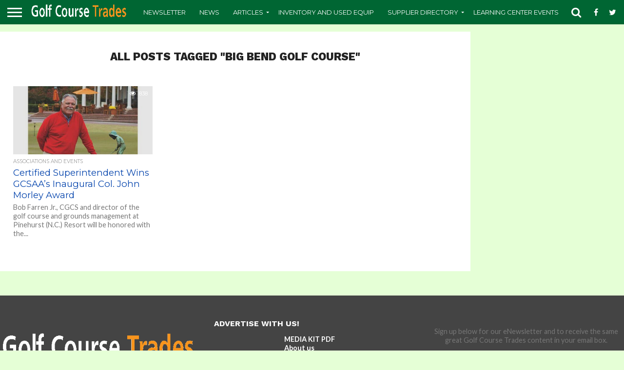

--- FILE ---
content_type: text/html; charset=utf-8
request_url: https://www.google.com/recaptcha/api2/anchor?ar=1&k=6LfnyQwUAAAAAG_Vm1jNoN4vmPmrcStRCNp2AQRN&co=aHR0cHM6Ly93d3cuZ29sZmNvdXJzZXRyYWRlcy5jb206NDQz&hl=en&v=PoyoqOPhxBO7pBk68S4YbpHZ&size=normal&anchor-ms=20000&execute-ms=30000&cb=bog5v4gr7eqg
body_size: 49464
content:
<!DOCTYPE HTML><html dir="ltr" lang="en"><head><meta http-equiv="Content-Type" content="text/html; charset=UTF-8">
<meta http-equiv="X-UA-Compatible" content="IE=edge">
<title>reCAPTCHA</title>
<style type="text/css">
/* cyrillic-ext */
@font-face {
  font-family: 'Roboto';
  font-style: normal;
  font-weight: 400;
  font-stretch: 100%;
  src: url(//fonts.gstatic.com/s/roboto/v48/KFO7CnqEu92Fr1ME7kSn66aGLdTylUAMa3GUBHMdazTgWw.woff2) format('woff2');
  unicode-range: U+0460-052F, U+1C80-1C8A, U+20B4, U+2DE0-2DFF, U+A640-A69F, U+FE2E-FE2F;
}
/* cyrillic */
@font-face {
  font-family: 'Roboto';
  font-style: normal;
  font-weight: 400;
  font-stretch: 100%;
  src: url(//fonts.gstatic.com/s/roboto/v48/KFO7CnqEu92Fr1ME7kSn66aGLdTylUAMa3iUBHMdazTgWw.woff2) format('woff2');
  unicode-range: U+0301, U+0400-045F, U+0490-0491, U+04B0-04B1, U+2116;
}
/* greek-ext */
@font-face {
  font-family: 'Roboto';
  font-style: normal;
  font-weight: 400;
  font-stretch: 100%;
  src: url(//fonts.gstatic.com/s/roboto/v48/KFO7CnqEu92Fr1ME7kSn66aGLdTylUAMa3CUBHMdazTgWw.woff2) format('woff2');
  unicode-range: U+1F00-1FFF;
}
/* greek */
@font-face {
  font-family: 'Roboto';
  font-style: normal;
  font-weight: 400;
  font-stretch: 100%;
  src: url(//fonts.gstatic.com/s/roboto/v48/KFO7CnqEu92Fr1ME7kSn66aGLdTylUAMa3-UBHMdazTgWw.woff2) format('woff2');
  unicode-range: U+0370-0377, U+037A-037F, U+0384-038A, U+038C, U+038E-03A1, U+03A3-03FF;
}
/* math */
@font-face {
  font-family: 'Roboto';
  font-style: normal;
  font-weight: 400;
  font-stretch: 100%;
  src: url(//fonts.gstatic.com/s/roboto/v48/KFO7CnqEu92Fr1ME7kSn66aGLdTylUAMawCUBHMdazTgWw.woff2) format('woff2');
  unicode-range: U+0302-0303, U+0305, U+0307-0308, U+0310, U+0312, U+0315, U+031A, U+0326-0327, U+032C, U+032F-0330, U+0332-0333, U+0338, U+033A, U+0346, U+034D, U+0391-03A1, U+03A3-03A9, U+03B1-03C9, U+03D1, U+03D5-03D6, U+03F0-03F1, U+03F4-03F5, U+2016-2017, U+2034-2038, U+203C, U+2040, U+2043, U+2047, U+2050, U+2057, U+205F, U+2070-2071, U+2074-208E, U+2090-209C, U+20D0-20DC, U+20E1, U+20E5-20EF, U+2100-2112, U+2114-2115, U+2117-2121, U+2123-214F, U+2190, U+2192, U+2194-21AE, U+21B0-21E5, U+21F1-21F2, U+21F4-2211, U+2213-2214, U+2216-22FF, U+2308-230B, U+2310, U+2319, U+231C-2321, U+2336-237A, U+237C, U+2395, U+239B-23B7, U+23D0, U+23DC-23E1, U+2474-2475, U+25AF, U+25B3, U+25B7, U+25BD, U+25C1, U+25CA, U+25CC, U+25FB, U+266D-266F, U+27C0-27FF, U+2900-2AFF, U+2B0E-2B11, U+2B30-2B4C, U+2BFE, U+3030, U+FF5B, U+FF5D, U+1D400-1D7FF, U+1EE00-1EEFF;
}
/* symbols */
@font-face {
  font-family: 'Roboto';
  font-style: normal;
  font-weight: 400;
  font-stretch: 100%;
  src: url(//fonts.gstatic.com/s/roboto/v48/KFO7CnqEu92Fr1ME7kSn66aGLdTylUAMaxKUBHMdazTgWw.woff2) format('woff2');
  unicode-range: U+0001-000C, U+000E-001F, U+007F-009F, U+20DD-20E0, U+20E2-20E4, U+2150-218F, U+2190, U+2192, U+2194-2199, U+21AF, U+21E6-21F0, U+21F3, U+2218-2219, U+2299, U+22C4-22C6, U+2300-243F, U+2440-244A, U+2460-24FF, U+25A0-27BF, U+2800-28FF, U+2921-2922, U+2981, U+29BF, U+29EB, U+2B00-2BFF, U+4DC0-4DFF, U+FFF9-FFFB, U+10140-1018E, U+10190-1019C, U+101A0, U+101D0-101FD, U+102E0-102FB, U+10E60-10E7E, U+1D2C0-1D2D3, U+1D2E0-1D37F, U+1F000-1F0FF, U+1F100-1F1AD, U+1F1E6-1F1FF, U+1F30D-1F30F, U+1F315, U+1F31C, U+1F31E, U+1F320-1F32C, U+1F336, U+1F378, U+1F37D, U+1F382, U+1F393-1F39F, U+1F3A7-1F3A8, U+1F3AC-1F3AF, U+1F3C2, U+1F3C4-1F3C6, U+1F3CA-1F3CE, U+1F3D4-1F3E0, U+1F3ED, U+1F3F1-1F3F3, U+1F3F5-1F3F7, U+1F408, U+1F415, U+1F41F, U+1F426, U+1F43F, U+1F441-1F442, U+1F444, U+1F446-1F449, U+1F44C-1F44E, U+1F453, U+1F46A, U+1F47D, U+1F4A3, U+1F4B0, U+1F4B3, U+1F4B9, U+1F4BB, U+1F4BF, U+1F4C8-1F4CB, U+1F4D6, U+1F4DA, U+1F4DF, U+1F4E3-1F4E6, U+1F4EA-1F4ED, U+1F4F7, U+1F4F9-1F4FB, U+1F4FD-1F4FE, U+1F503, U+1F507-1F50B, U+1F50D, U+1F512-1F513, U+1F53E-1F54A, U+1F54F-1F5FA, U+1F610, U+1F650-1F67F, U+1F687, U+1F68D, U+1F691, U+1F694, U+1F698, U+1F6AD, U+1F6B2, U+1F6B9-1F6BA, U+1F6BC, U+1F6C6-1F6CF, U+1F6D3-1F6D7, U+1F6E0-1F6EA, U+1F6F0-1F6F3, U+1F6F7-1F6FC, U+1F700-1F7FF, U+1F800-1F80B, U+1F810-1F847, U+1F850-1F859, U+1F860-1F887, U+1F890-1F8AD, U+1F8B0-1F8BB, U+1F8C0-1F8C1, U+1F900-1F90B, U+1F93B, U+1F946, U+1F984, U+1F996, U+1F9E9, U+1FA00-1FA6F, U+1FA70-1FA7C, U+1FA80-1FA89, U+1FA8F-1FAC6, U+1FACE-1FADC, U+1FADF-1FAE9, U+1FAF0-1FAF8, U+1FB00-1FBFF;
}
/* vietnamese */
@font-face {
  font-family: 'Roboto';
  font-style: normal;
  font-weight: 400;
  font-stretch: 100%;
  src: url(//fonts.gstatic.com/s/roboto/v48/KFO7CnqEu92Fr1ME7kSn66aGLdTylUAMa3OUBHMdazTgWw.woff2) format('woff2');
  unicode-range: U+0102-0103, U+0110-0111, U+0128-0129, U+0168-0169, U+01A0-01A1, U+01AF-01B0, U+0300-0301, U+0303-0304, U+0308-0309, U+0323, U+0329, U+1EA0-1EF9, U+20AB;
}
/* latin-ext */
@font-face {
  font-family: 'Roboto';
  font-style: normal;
  font-weight: 400;
  font-stretch: 100%;
  src: url(//fonts.gstatic.com/s/roboto/v48/KFO7CnqEu92Fr1ME7kSn66aGLdTylUAMa3KUBHMdazTgWw.woff2) format('woff2');
  unicode-range: U+0100-02BA, U+02BD-02C5, U+02C7-02CC, U+02CE-02D7, U+02DD-02FF, U+0304, U+0308, U+0329, U+1D00-1DBF, U+1E00-1E9F, U+1EF2-1EFF, U+2020, U+20A0-20AB, U+20AD-20C0, U+2113, U+2C60-2C7F, U+A720-A7FF;
}
/* latin */
@font-face {
  font-family: 'Roboto';
  font-style: normal;
  font-weight: 400;
  font-stretch: 100%;
  src: url(//fonts.gstatic.com/s/roboto/v48/KFO7CnqEu92Fr1ME7kSn66aGLdTylUAMa3yUBHMdazQ.woff2) format('woff2');
  unicode-range: U+0000-00FF, U+0131, U+0152-0153, U+02BB-02BC, U+02C6, U+02DA, U+02DC, U+0304, U+0308, U+0329, U+2000-206F, U+20AC, U+2122, U+2191, U+2193, U+2212, U+2215, U+FEFF, U+FFFD;
}
/* cyrillic-ext */
@font-face {
  font-family: 'Roboto';
  font-style: normal;
  font-weight: 500;
  font-stretch: 100%;
  src: url(//fonts.gstatic.com/s/roboto/v48/KFO7CnqEu92Fr1ME7kSn66aGLdTylUAMa3GUBHMdazTgWw.woff2) format('woff2');
  unicode-range: U+0460-052F, U+1C80-1C8A, U+20B4, U+2DE0-2DFF, U+A640-A69F, U+FE2E-FE2F;
}
/* cyrillic */
@font-face {
  font-family: 'Roboto';
  font-style: normal;
  font-weight: 500;
  font-stretch: 100%;
  src: url(//fonts.gstatic.com/s/roboto/v48/KFO7CnqEu92Fr1ME7kSn66aGLdTylUAMa3iUBHMdazTgWw.woff2) format('woff2');
  unicode-range: U+0301, U+0400-045F, U+0490-0491, U+04B0-04B1, U+2116;
}
/* greek-ext */
@font-face {
  font-family: 'Roboto';
  font-style: normal;
  font-weight: 500;
  font-stretch: 100%;
  src: url(//fonts.gstatic.com/s/roboto/v48/KFO7CnqEu92Fr1ME7kSn66aGLdTylUAMa3CUBHMdazTgWw.woff2) format('woff2');
  unicode-range: U+1F00-1FFF;
}
/* greek */
@font-face {
  font-family: 'Roboto';
  font-style: normal;
  font-weight: 500;
  font-stretch: 100%;
  src: url(//fonts.gstatic.com/s/roboto/v48/KFO7CnqEu92Fr1ME7kSn66aGLdTylUAMa3-UBHMdazTgWw.woff2) format('woff2');
  unicode-range: U+0370-0377, U+037A-037F, U+0384-038A, U+038C, U+038E-03A1, U+03A3-03FF;
}
/* math */
@font-face {
  font-family: 'Roboto';
  font-style: normal;
  font-weight: 500;
  font-stretch: 100%;
  src: url(//fonts.gstatic.com/s/roboto/v48/KFO7CnqEu92Fr1ME7kSn66aGLdTylUAMawCUBHMdazTgWw.woff2) format('woff2');
  unicode-range: U+0302-0303, U+0305, U+0307-0308, U+0310, U+0312, U+0315, U+031A, U+0326-0327, U+032C, U+032F-0330, U+0332-0333, U+0338, U+033A, U+0346, U+034D, U+0391-03A1, U+03A3-03A9, U+03B1-03C9, U+03D1, U+03D5-03D6, U+03F0-03F1, U+03F4-03F5, U+2016-2017, U+2034-2038, U+203C, U+2040, U+2043, U+2047, U+2050, U+2057, U+205F, U+2070-2071, U+2074-208E, U+2090-209C, U+20D0-20DC, U+20E1, U+20E5-20EF, U+2100-2112, U+2114-2115, U+2117-2121, U+2123-214F, U+2190, U+2192, U+2194-21AE, U+21B0-21E5, U+21F1-21F2, U+21F4-2211, U+2213-2214, U+2216-22FF, U+2308-230B, U+2310, U+2319, U+231C-2321, U+2336-237A, U+237C, U+2395, U+239B-23B7, U+23D0, U+23DC-23E1, U+2474-2475, U+25AF, U+25B3, U+25B7, U+25BD, U+25C1, U+25CA, U+25CC, U+25FB, U+266D-266F, U+27C0-27FF, U+2900-2AFF, U+2B0E-2B11, U+2B30-2B4C, U+2BFE, U+3030, U+FF5B, U+FF5D, U+1D400-1D7FF, U+1EE00-1EEFF;
}
/* symbols */
@font-face {
  font-family: 'Roboto';
  font-style: normal;
  font-weight: 500;
  font-stretch: 100%;
  src: url(//fonts.gstatic.com/s/roboto/v48/KFO7CnqEu92Fr1ME7kSn66aGLdTylUAMaxKUBHMdazTgWw.woff2) format('woff2');
  unicode-range: U+0001-000C, U+000E-001F, U+007F-009F, U+20DD-20E0, U+20E2-20E4, U+2150-218F, U+2190, U+2192, U+2194-2199, U+21AF, U+21E6-21F0, U+21F3, U+2218-2219, U+2299, U+22C4-22C6, U+2300-243F, U+2440-244A, U+2460-24FF, U+25A0-27BF, U+2800-28FF, U+2921-2922, U+2981, U+29BF, U+29EB, U+2B00-2BFF, U+4DC0-4DFF, U+FFF9-FFFB, U+10140-1018E, U+10190-1019C, U+101A0, U+101D0-101FD, U+102E0-102FB, U+10E60-10E7E, U+1D2C0-1D2D3, U+1D2E0-1D37F, U+1F000-1F0FF, U+1F100-1F1AD, U+1F1E6-1F1FF, U+1F30D-1F30F, U+1F315, U+1F31C, U+1F31E, U+1F320-1F32C, U+1F336, U+1F378, U+1F37D, U+1F382, U+1F393-1F39F, U+1F3A7-1F3A8, U+1F3AC-1F3AF, U+1F3C2, U+1F3C4-1F3C6, U+1F3CA-1F3CE, U+1F3D4-1F3E0, U+1F3ED, U+1F3F1-1F3F3, U+1F3F5-1F3F7, U+1F408, U+1F415, U+1F41F, U+1F426, U+1F43F, U+1F441-1F442, U+1F444, U+1F446-1F449, U+1F44C-1F44E, U+1F453, U+1F46A, U+1F47D, U+1F4A3, U+1F4B0, U+1F4B3, U+1F4B9, U+1F4BB, U+1F4BF, U+1F4C8-1F4CB, U+1F4D6, U+1F4DA, U+1F4DF, U+1F4E3-1F4E6, U+1F4EA-1F4ED, U+1F4F7, U+1F4F9-1F4FB, U+1F4FD-1F4FE, U+1F503, U+1F507-1F50B, U+1F50D, U+1F512-1F513, U+1F53E-1F54A, U+1F54F-1F5FA, U+1F610, U+1F650-1F67F, U+1F687, U+1F68D, U+1F691, U+1F694, U+1F698, U+1F6AD, U+1F6B2, U+1F6B9-1F6BA, U+1F6BC, U+1F6C6-1F6CF, U+1F6D3-1F6D7, U+1F6E0-1F6EA, U+1F6F0-1F6F3, U+1F6F7-1F6FC, U+1F700-1F7FF, U+1F800-1F80B, U+1F810-1F847, U+1F850-1F859, U+1F860-1F887, U+1F890-1F8AD, U+1F8B0-1F8BB, U+1F8C0-1F8C1, U+1F900-1F90B, U+1F93B, U+1F946, U+1F984, U+1F996, U+1F9E9, U+1FA00-1FA6F, U+1FA70-1FA7C, U+1FA80-1FA89, U+1FA8F-1FAC6, U+1FACE-1FADC, U+1FADF-1FAE9, U+1FAF0-1FAF8, U+1FB00-1FBFF;
}
/* vietnamese */
@font-face {
  font-family: 'Roboto';
  font-style: normal;
  font-weight: 500;
  font-stretch: 100%;
  src: url(//fonts.gstatic.com/s/roboto/v48/KFO7CnqEu92Fr1ME7kSn66aGLdTylUAMa3OUBHMdazTgWw.woff2) format('woff2');
  unicode-range: U+0102-0103, U+0110-0111, U+0128-0129, U+0168-0169, U+01A0-01A1, U+01AF-01B0, U+0300-0301, U+0303-0304, U+0308-0309, U+0323, U+0329, U+1EA0-1EF9, U+20AB;
}
/* latin-ext */
@font-face {
  font-family: 'Roboto';
  font-style: normal;
  font-weight: 500;
  font-stretch: 100%;
  src: url(//fonts.gstatic.com/s/roboto/v48/KFO7CnqEu92Fr1ME7kSn66aGLdTylUAMa3KUBHMdazTgWw.woff2) format('woff2');
  unicode-range: U+0100-02BA, U+02BD-02C5, U+02C7-02CC, U+02CE-02D7, U+02DD-02FF, U+0304, U+0308, U+0329, U+1D00-1DBF, U+1E00-1E9F, U+1EF2-1EFF, U+2020, U+20A0-20AB, U+20AD-20C0, U+2113, U+2C60-2C7F, U+A720-A7FF;
}
/* latin */
@font-face {
  font-family: 'Roboto';
  font-style: normal;
  font-weight: 500;
  font-stretch: 100%;
  src: url(//fonts.gstatic.com/s/roboto/v48/KFO7CnqEu92Fr1ME7kSn66aGLdTylUAMa3yUBHMdazQ.woff2) format('woff2');
  unicode-range: U+0000-00FF, U+0131, U+0152-0153, U+02BB-02BC, U+02C6, U+02DA, U+02DC, U+0304, U+0308, U+0329, U+2000-206F, U+20AC, U+2122, U+2191, U+2193, U+2212, U+2215, U+FEFF, U+FFFD;
}
/* cyrillic-ext */
@font-face {
  font-family: 'Roboto';
  font-style: normal;
  font-weight: 900;
  font-stretch: 100%;
  src: url(//fonts.gstatic.com/s/roboto/v48/KFO7CnqEu92Fr1ME7kSn66aGLdTylUAMa3GUBHMdazTgWw.woff2) format('woff2');
  unicode-range: U+0460-052F, U+1C80-1C8A, U+20B4, U+2DE0-2DFF, U+A640-A69F, U+FE2E-FE2F;
}
/* cyrillic */
@font-face {
  font-family: 'Roboto';
  font-style: normal;
  font-weight: 900;
  font-stretch: 100%;
  src: url(//fonts.gstatic.com/s/roboto/v48/KFO7CnqEu92Fr1ME7kSn66aGLdTylUAMa3iUBHMdazTgWw.woff2) format('woff2');
  unicode-range: U+0301, U+0400-045F, U+0490-0491, U+04B0-04B1, U+2116;
}
/* greek-ext */
@font-face {
  font-family: 'Roboto';
  font-style: normal;
  font-weight: 900;
  font-stretch: 100%;
  src: url(//fonts.gstatic.com/s/roboto/v48/KFO7CnqEu92Fr1ME7kSn66aGLdTylUAMa3CUBHMdazTgWw.woff2) format('woff2');
  unicode-range: U+1F00-1FFF;
}
/* greek */
@font-face {
  font-family: 'Roboto';
  font-style: normal;
  font-weight: 900;
  font-stretch: 100%;
  src: url(//fonts.gstatic.com/s/roboto/v48/KFO7CnqEu92Fr1ME7kSn66aGLdTylUAMa3-UBHMdazTgWw.woff2) format('woff2');
  unicode-range: U+0370-0377, U+037A-037F, U+0384-038A, U+038C, U+038E-03A1, U+03A3-03FF;
}
/* math */
@font-face {
  font-family: 'Roboto';
  font-style: normal;
  font-weight: 900;
  font-stretch: 100%;
  src: url(//fonts.gstatic.com/s/roboto/v48/KFO7CnqEu92Fr1ME7kSn66aGLdTylUAMawCUBHMdazTgWw.woff2) format('woff2');
  unicode-range: U+0302-0303, U+0305, U+0307-0308, U+0310, U+0312, U+0315, U+031A, U+0326-0327, U+032C, U+032F-0330, U+0332-0333, U+0338, U+033A, U+0346, U+034D, U+0391-03A1, U+03A3-03A9, U+03B1-03C9, U+03D1, U+03D5-03D6, U+03F0-03F1, U+03F4-03F5, U+2016-2017, U+2034-2038, U+203C, U+2040, U+2043, U+2047, U+2050, U+2057, U+205F, U+2070-2071, U+2074-208E, U+2090-209C, U+20D0-20DC, U+20E1, U+20E5-20EF, U+2100-2112, U+2114-2115, U+2117-2121, U+2123-214F, U+2190, U+2192, U+2194-21AE, U+21B0-21E5, U+21F1-21F2, U+21F4-2211, U+2213-2214, U+2216-22FF, U+2308-230B, U+2310, U+2319, U+231C-2321, U+2336-237A, U+237C, U+2395, U+239B-23B7, U+23D0, U+23DC-23E1, U+2474-2475, U+25AF, U+25B3, U+25B7, U+25BD, U+25C1, U+25CA, U+25CC, U+25FB, U+266D-266F, U+27C0-27FF, U+2900-2AFF, U+2B0E-2B11, U+2B30-2B4C, U+2BFE, U+3030, U+FF5B, U+FF5D, U+1D400-1D7FF, U+1EE00-1EEFF;
}
/* symbols */
@font-face {
  font-family: 'Roboto';
  font-style: normal;
  font-weight: 900;
  font-stretch: 100%;
  src: url(//fonts.gstatic.com/s/roboto/v48/KFO7CnqEu92Fr1ME7kSn66aGLdTylUAMaxKUBHMdazTgWw.woff2) format('woff2');
  unicode-range: U+0001-000C, U+000E-001F, U+007F-009F, U+20DD-20E0, U+20E2-20E4, U+2150-218F, U+2190, U+2192, U+2194-2199, U+21AF, U+21E6-21F0, U+21F3, U+2218-2219, U+2299, U+22C4-22C6, U+2300-243F, U+2440-244A, U+2460-24FF, U+25A0-27BF, U+2800-28FF, U+2921-2922, U+2981, U+29BF, U+29EB, U+2B00-2BFF, U+4DC0-4DFF, U+FFF9-FFFB, U+10140-1018E, U+10190-1019C, U+101A0, U+101D0-101FD, U+102E0-102FB, U+10E60-10E7E, U+1D2C0-1D2D3, U+1D2E0-1D37F, U+1F000-1F0FF, U+1F100-1F1AD, U+1F1E6-1F1FF, U+1F30D-1F30F, U+1F315, U+1F31C, U+1F31E, U+1F320-1F32C, U+1F336, U+1F378, U+1F37D, U+1F382, U+1F393-1F39F, U+1F3A7-1F3A8, U+1F3AC-1F3AF, U+1F3C2, U+1F3C4-1F3C6, U+1F3CA-1F3CE, U+1F3D4-1F3E0, U+1F3ED, U+1F3F1-1F3F3, U+1F3F5-1F3F7, U+1F408, U+1F415, U+1F41F, U+1F426, U+1F43F, U+1F441-1F442, U+1F444, U+1F446-1F449, U+1F44C-1F44E, U+1F453, U+1F46A, U+1F47D, U+1F4A3, U+1F4B0, U+1F4B3, U+1F4B9, U+1F4BB, U+1F4BF, U+1F4C8-1F4CB, U+1F4D6, U+1F4DA, U+1F4DF, U+1F4E3-1F4E6, U+1F4EA-1F4ED, U+1F4F7, U+1F4F9-1F4FB, U+1F4FD-1F4FE, U+1F503, U+1F507-1F50B, U+1F50D, U+1F512-1F513, U+1F53E-1F54A, U+1F54F-1F5FA, U+1F610, U+1F650-1F67F, U+1F687, U+1F68D, U+1F691, U+1F694, U+1F698, U+1F6AD, U+1F6B2, U+1F6B9-1F6BA, U+1F6BC, U+1F6C6-1F6CF, U+1F6D3-1F6D7, U+1F6E0-1F6EA, U+1F6F0-1F6F3, U+1F6F7-1F6FC, U+1F700-1F7FF, U+1F800-1F80B, U+1F810-1F847, U+1F850-1F859, U+1F860-1F887, U+1F890-1F8AD, U+1F8B0-1F8BB, U+1F8C0-1F8C1, U+1F900-1F90B, U+1F93B, U+1F946, U+1F984, U+1F996, U+1F9E9, U+1FA00-1FA6F, U+1FA70-1FA7C, U+1FA80-1FA89, U+1FA8F-1FAC6, U+1FACE-1FADC, U+1FADF-1FAE9, U+1FAF0-1FAF8, U+1FB00-1FBFF;
}
/* vietnamese */
@font-face {
  font-family: 'Roboto';
  font-style: normal;
  font-weight: 900;
  font-stretch: 100%;
  src: url(//fonts.gstatic.com/s/roboto/v48/KFO7CnqEu92Fr1ME7kSn66aGLdTylUAMa3OUBHMdazTgWw.woff2) format('woff2');
  unicode-range: U+0102-0103, U+0110-0111, U+0128-0129, U+0168-0169, U+01A0-01A1, U+01AF-01B0, U+0300-0301, U+0303-0304, U+0308-0309, U+0323, U+0329, U+1EA0-1EF9, U+20AB;
}
/* latin-ext */
@font-face {
  font-family: 'Roboto';
  font-style: normal;
  font-weight: 900;
  font-stretch: 100%;
  src: url(//fonts.gstatic.com/s/roboto/v48/KFO7CnqEu92Fr1ME7kSn66aGLdTylUAMa3KUBHMdazTgWw.woff2) format('woff2');
  unicode-range: U+0100-02BA, U+02BD-02C5, U+02C7-02CC, U+02CE-02D7, U+02DD-02FF, U+0304, U+0308, U+0329, U+1D00-1DBF, U+1E00-1E9F, U+1EF2-1EFF, U+2020, U+20A0-20AB, U+20AD-20C0, U+2113, U+2C60-2C7F, U+A720-A7FF;
}
/* latin */
@font-face {
  font-family: 'Roboto';
  font-style: normal;
  font-weight: 900;
  font-stretch: 100%;
  src: url(//fonts.gstatic.com/s/roboto/v48/KFO7CnqEu92Fr1ME7kSn66aGLdTylUAMa3yUBHMdazQ.woff2) format('woff2');
  unicode-range: U+0000-00FF, U+0131, U+0152-0153, U+02BB-02BC, U+02C6, U+02DA, U+02DC, U+0304, U+0308, U+0329, U+2000-206F, U+20AC, U+2122, U+2191, U+2193, U+2212, U+2215, U+FEFF, U+FFFD;
}

</style>
<link rel="stylesheet" type="text/css" href="https://www.gstatic.com/recaptcha/releases/PoyoqOPhxBO7pBk68S4YbpHZ/styles__ltr.css">
<script nonce="sv3aupE5TSnAV7e6r3bNoQ" type="text/javascript">window['__recaptcha_api'] = 'https://www.google.com/recaptcha/api2/';</script>
<script type="text/javascript" src="https://www.gstatic.com/recaptcha/releases/PoyoqOPhxBO7pBk68S4YbpHZ/recaptcha__en.js" nonce="sv3aupE5TSnAV7e6r3bNoQ">
      
    </script></head>
<body><div id="rc-anchor-alert" class="rc-anchor-alert"></div>
<input type="hidden" id="recaptcha-token" value="[base64]">
<script type="text/javascript" nonce="sv3aupE5TSnAV7e6r3bNoQ">
      recaptcha.anchor.Main.init("[\x22ainput\x22,[\x22bgdata\x22,\x22\x22,\[base64]/[base64]/[base64]/bmV3IHJbeF0oY1swXSk6RT09Mj9uZXcgclt4XShjWzBdLGNbMV0pOkU9PTM/bmV3IHJbeF0oY1swXSxjWzFdLGNbMl0pOkU9PTQ/[base64]/[base64]/[base64]/[base64]/[base64]/[base64]/[base64]/[base64]\x22,\[base64]\\u003d\x22,\x22woo/w70uBFhqADdbXVxIw7h1wpzCisKcwpbCqC/[base64]/DvR08LcOBIsKML8KCwpIWw7zDgWfCixRMwoN8TXHDnVZjcErCo8K5w6oZwoI0DMO7ZcKZw7fCsMKdGVDCh8O9UcOxQCcgGsOXZx9sB8O4w6U1w4XDijTDowPDsQlXLVEye8KRwp7DjcKAfFPDgMKsIcOXMMO/wrzDly8pcSBvwoHDm8ORwrxow7TDnkXCoxbDimEMwrDCu1LDowTCi3sEw5UaKndAwqDDvTXCvcOjw6DCkjDDhsOCHsOyEsKAw7cccUcrw7lhwrg8VRzDsU3Ck1/DtjHCriDCnsKfNMOIw64Swo7DnnHDocKiwr1/wqXDvsOcKkZWAMO+G8KewpcJwr4Pw5YBJ1XDgz/DvMOSUCbCm8OgbXdiw6VjZMKnw7Anw7dfZEQrw6zDhx7DmT3Do8OVP8OfHWjDlQ18VMKxw5jDiMOjwpfCvCtmHBDDuWDCt8O2w4/DgBTCrSPCgMKKbCbDoFfDk0DDmTPDtF7DrMKlwooGZsKYRW3Cvk93HDPCucKCw5EKwroXfcO4wrBSwoLCs8Oiw5wxwrjDssKow7DCuF/[base64]/CgUtTDwLCgcOtRsKzKmpDwpJywrPCisKJw4jDrSLCgsKTwojDiRtCDk0RJl/Cr1PDjsOow5N8woQiDcKNwoXCvcOew5ssw51lw54UwqdAwrxoMcOEGMKrN8OqTcKSw6Q1DMOGd8O/wr3DgQnCuMOJA1PCv8Oww5dawr9+UXpSTSfDiWVTwo3CrcOcZVMSwqPCgCPDjRgNfMK7Z197QSsAO8KWe1dqBsObMMOTelLDn8OdUX/DiMK/[base64]/Dp8Kgw4QMw7wqBS3DiMOTw6fDowMOwoLCujDDn8OEf3Jqw5UxI8O4w5lFPMKdQsKDYMKNwo/CosKpwqkGFcK1w7ZhGgPCvT8lAlnDhxpFOMKJNcOXOBIrw41DwqXDhsOnacOPw43Dq8OIUMOHYMOxRcKIwo/DukXDjjs7Yz8swqXCucOoI8KLw67DnMKnAHs3cHdVEcOXS3PDtsOXDEPDmXIUC8KwwoDDkMOtw5ZRV8KNJcKnwqYTw58WYw/CisOLwovCscOuaQk1w4Iew6jCrcKscsKIEMODVMKoL8K+PH4hwpUUbUE7MmHCv2pAw7jCtgpKwqdDOwErRsKYGcKUwp0HP8KeMhQGwrMFQcOPwodyXsOtw6tgw6kSKhjDt8O+w75zGsK7w7dqWsORZCPCtVXCiEbCtibChgbCvytZQsO4asOYw6E/[base64]/Drjh9MTpdw4/CiMOFwpcyw6zDhgnDsg5Owq/CkCdIwp4wYAN2RmXChcKZw4HCj8Kbw5gJMATChQd8wrpBAMKvbcKTwq/CvCEjSRDClEvDn3E6w4c9w4/Dpw1AXl1ZDcKMw5xqw55Ywocyw4LDkRXCjy/CvsK0wo/[base64]/CmRbCjWJ/bsOzw6kSMzDCucKzMsKcdcOubGA9AV/CkcO4fwEBScO8c8Okw69bGHrDpVsSFTtowp0Dw6M/fMOjf8OQwqrDmiLCh1xOXnLCuj/DocK9IcKKbwcEw5kmeQ/Cvk1nwrdhw4zDgcKNH2PCmGTDgcKGaMKSTcOrw6VoUsOYP8OwQX7DoSV5GcOPwrfCvTQVw5fDn8OpasOydsK8HG17w71pwqdVw6QZBgsKfx/CuQXDicK2EgYzw6nCm8OJwoXCsRZ7w645wrDDoA/CjGUlwq/CmcOpLsOKEcKtw5lKCcKWwpMPwrvCmsKraUc0esOpc8K3w47DjFwVw5Yzwq/[base64]/w5h4w5pYYsKlwqzCscK1w73DsHTCl8KCdAJUQ1nDhMOnwqAMPTgywqvCoBhGZcKSwrAgSMKSHxXDoDnDlDrCh3ZLAQrDucK1wo5UbcKhITzCq8KUK19owrHDk8KAwpTDom/Ds3dVwp9ydcK4GcOhTTszw5vCrgPDn8OcKGDCtndmwoPDh8KKwoMjD8OkKnjClMK/R2jCuExVWMOtYsONw5HDu8K/asOdK8KQHSdtwprDisOJwq7DicKhfBbDqMOLwopCFsKbw6PDm8Knw5tSSBTCjMKOLjg/TSvDh8OBw43CgMKEQFE0V8OFB8O4wpoCwoZDJH/DtsOIwp4LwpHCnlfDn0vDiMKnQcKeYTU/IcOCwq4/wq7Dkh7DkcOycsO3SRTDgMKEdcK6woV9RiA6OkR3G8OefmTCksOCScO3w4bDlsOLC8O8w55XwpLCuMKrw6AWw7V2HcObKCZ7w5ROYMOOw7NBwqwcwq/ChcKgwpvCjyjCsMK7TMKUECp+aWR/QMOTYcOuw5cdw6zDqcKUwpjCkcK8w5TCvV9NXAkWFDZgVyZ4w5bCqcKtFMKHe2XCpTXDtsO2w6vDjhPDvcKxwq9SDwTDpABvwo97fMO4w79bwrJmMW/CqMOaEMOCwr9Mfj5Bw7fCr8OhNyXCsMOZwq7Dr3jDpcKgBlkpwp5Iw5o8WsOJwqxAe1/Cn0Rhw7YcTcObe3HCjS7Cqi/Cr0tKH8KpbMKhcsO3DsKDacKbw6MWPnlYESbCg8OeNzTDmMK8w6DDow7CvcOLwrx4G1vDvDDCsFJwwpYVecKOY8ONwrxhYkcsVsO0wpVVDsKSVTHDrybDvhsIAh8+OcKfwp1uJMKWw6Riw6hOw7/ClQ58wr50SBXDgMOhbMOjBQ7DojJyB0jCqmvCrcOKasO9MxMhTXTDm8OkwrvDryfCvDswwqbCmC7CnMKIwrXDssO7EMOQw6jDgMKhUCoJJ8K/w7bDuURUw5PDnV/CqcKRAVrDt3lRUEY2w7zCnW3CosKBwr3Dr2Zgwq8nw6N2wqokLH7DjwXDp8K/w53Dk8KFHsK+ZExmZDrDpsK5BBvDi00NwonChHFNw5odRV5qfBtWwpjCjsKSIwcIwpPCimFqwo0AwoLCpMKZeTDDu8KwwpPCkUzCihhFw6XCucKxIMKNwp/[base64]/WMKDeS5Iw7gKW8O9esONwpLCoMOBCRXCk8KMwonDtw9Ewr7CvMOlM8OMSMOEGQHCq8O/S8ORbQYlw4QNw6TClcOQfsKcfMOIw5zChGHCvQwfw5rChEXDsyd/w4nCgxYowqFkc1AAw54nw4lZHGfDtRnCn8Kdw4PDp23CtMO7JsOwWk9hFMK2McOBw6TDhnLCmcOhP8KpMx/Cl8KQwqvDlcKdETjCp8OiXsKzwrNRwqnDssKfwq3CosODRG7Cg0HCi8KJw7MZwp/[base64]/Dp1rDjMKXfEDDvHEuJMKiw5pow5jCtlnDmcOcYnnDnWPDucOxVsORZMKEw4fCt1sjwqEawpAETMKEwrtXwpbDnUHDn8KTN1PCuBsKfcOKHFbDqSYaOG9pS8OuwrHCjcOBw7tyNH/CusKNThlkw50FH3TDpX7ChcK9a8KXZsOlbsKSw7nCkwrDnXXCu8KJwrhew7AiZ8Kkwq7DsynDumTDgW/DnknDjwrCnn3Dmzg0R1fDvXo8ag5GB8KhfwbDrcOWwqTDh8OGwp9RwoRsw7HDqkfDnGB1ccOXNggBSQLCicONPTDDosKTwpHDjChhDXDCvMKbwrtEXsKvwr49w6QJIMKoNBAlGsKewqkvTyNkwp0dMMO1wrMpw5BjScOVQCzDu8O/[base64]/Domknw5t9LnNJDAIUFMONSsK9K8OKU8OzellcwrBAw4LCosKZE8K+TMOVw4AeFsOLwqonw7bCm8OKwqYIw4IdwrDCnQQ+RA3DuMOaZsKWwpbDkMKUd8KWIcONa2TDi8Kxw6vCojxWwqHDgcK7F8OEw7c2W8Osw7/CqXpqDF4Qwo0LTGTDu2Rhw77CiMKlwp8zw5nDr8OPwpfDqsKlE3fCqFTClhnDpcKFw7tZY8KnWcK/[base64]/wrRKw6R+wqbDucOzw7LCqk0yw7Jhwp7CjsOiw6TCk8KDCj4gwoQ6DR88wozDuwRHwrBXwoDDhMKswrBSY2Q1bMOCw557wpYlTjNMc8Orw7EUeGo+ZkvCum/DiB8Ww5HCnBnDusOhIWA0YcKzwq7DnCDCvB96CAPDvMOjwpMKwrtfNsKiw73DtMKawqnDgcOaw6nDusO/KMOQw4jCgyPDucKZwpgGfcKreWV3wqfCtMO8w5XCnF3DoWBQwqXDjFAaw4hhw6XCmMOCNgzCncO1w4dUwoPDmWQnUxjCun3Dr8KLw5fCtcKkCsKaw4FvFsOkw4bCjsOUahTDhl/[base64]/Ch2DCr8KAw70WByoFbnExw7tSwqkrwq/[base64]/VMO3w4TCpMKGwo8VeFIuw53DicKKPsOXwqMXS2DCoirCncOTfMOaJmkaw6zDgsKow6c2YMOewoMdJMOqw5RvG8Kow4FlYcKReGgtwrNYw6bClMKCwpjCgsKzVsOfw5jCu3pzw4DCpHHCksK/fcKKD8ONwqcaCcOjKcKKw7RyesOtw7/Dr8KVRFkrwqh/DsO4wrBsw7tBwpnDljDCkUzCp8K5w7vCqsKEwpXCvA7Cv8K7w5HCu8ONR8O0CGgvKWJBbXvDvFkmwrjCnH3CvcOpQw4MRsKteyLDgDLCjknDpMOdNsKtVzrCsMKyNQLCr8KAAcKOR2/[base64]/CmcKsw5XDli9MKm5owpJqQ8KSwrgCwrXDujPDj1PDrF5fTAHCuMKqw5PDsMOvUDXDq3PCgXbDtynDjsOuasK/V8O7w5cTVsKxw6RZLsOvwrgzNsOhw6pQIlZ7IznCrcOjP0HCrzvDh3nDkxDDv053M8KhTDE+wp/DjMKFw4k8wpdRH8O/[base64]/[base64]/wrfCjsK4w7zDhSYPeE8ww5dxwp7DvcKPwqs7PcOuwo/CmQFbw4TCs2fDsBzDg8KPw7EjwpQbfmZQwphwFsK/wpEsR1XCixXDokxVw40FwqdgFVbDl0DDoMK7wrJNAcO6w6jCkcOJcSgDw6R8SDk8w5s6IcORw6Vow5o5wpAlW8ObM8Kqwq48YzJDVyrDqBMzcVfCqMODC8KXPsKUEsODAjMnwpkAKxXDim/[base64]/Djl3CrsKVBcKtOsKuMMKww7vCgMKmwp4Vw4HDnUUKw5XDpknCtUBhw4Q9DMKTLw/CgMK5wp7Dj8K1T8KDV8KcOVorw6REwr0SXcOHw6PCkmDDgAIEOMKuBMOgw7XDssKzw5nCrcO+wprDrcKkbMOlYRsJDMKuNDPDicOSw7xQaSkyH3XDgsOpw77DnDRLwq9ow4A3ShLCp8OWw5TCocKxwq9eDMKZwo7DoH3Do8KxNz4UwpbDiFweB8Ofw4M/w5wmfMKrZAVKbA5Fw51+wonCgCMRw5rCi8OEU2rDpMKWwobDpsOiwrjDosKsw5Rnw4Rsw5PDqi96wq/Dtnolw5DDr8KnwpJPw4/CpTQDwprDiFLCmsKsw5MSw6pcccONLxVmwqTDqRvCjk/DkW7ComPCh8KGc192wqhZw4jClxzDicO+w78Jw49Je8K5w47DocK6wpHDvB4iwpTDtMK+MiszwrjCmiN/UUxPw7jCkHEpFE7CuXbCmHHCrcOiwqzDh0vDtWfDjMK4IUpcwp3Dt8KVwpfDvsO3DcKBwoMcZgXDlxgawpvDl3sOSMK9Z8OmCwfCjcKmPcOEUcKJwqB7w5bCvVfCmsKDTsKOOcOkwr8XIcOmw6pVwpfDrsOBVU8BacK8w7UyQsK/XDLDocObwpwKYcKdw63CgxDCjiEPwr1uwo9ScMK3acKLIynDkF5kfMKPwq3Di8Obw4vDhsKBw7/DrwrCr0HCqsKAw6jChsKnwq/DghjChMK4SMKyN2LCisO/wo/[base64]/Cp0LCk1ZXw7gcCEHCk8Ovwpo3w6bDrUlgQMKzAcKUGMKzcAVCEsKqfsOnw4FuVlnDombCkcKnTnNCZV9JwoAVCsKfw6FBw5vCj3JMw5rDlS7DqsOBw4rDu1/DjRLDiRF8wprDt21yRcOaAFfChiDCrsKyw5gjDRhcw5ciIsOPfMKKDGoTFTTCn3jCnMOeB8Ogc8OEVHXCqsOoY8OCZ1/ClgnCrcKfJ8OUw6fDvRcObjkNwoTDjcKKw6PDpsKZw5TDhcOleAMqwrnDvCXCl8Kywq8/ESHCusORE344wrrDpcOkw540w6/Ds24zwosSw7dtSkDDhiQzw7XDhsObP8Kmw6hsJBQqHkLDssKDPHzCgMOTQ3lzwrrCkX5owo/DqsOTTsOZw73CscOuTkEFNMOPwp5tWsOHRmQgNcOgw6PCisKQw6PCscO7FsKcw4N1B8KCw4nDiQ3Dq8O8PTTDjSNCw7huwq7CmsOYwo5AWV3DmcORJyhQASF4woDDnRB0wp/CjcOaZMOFGS9VwpEmRMOjw7/[base64]/DkFnDn8OFwpPDrzUDw4PCs8O+TsOfTsObwrQsaWFTwq/Dg8KxwrIhdkXDrsKOwpXDn0gAw6PDpcOfXk7DlMO3AizCj8O7HxTClg46wpbCs3nDh0pww480esOhCU99w5/CqsKXw5XDusK2w4jDpUZiPcKZw53ClcKAKg5YwoXDtDBFw6fCgWtrw5fDg8KGIknDq1TCoMKhCXx3w6/Ck8Ojw6cdwo7CkMOywoptw6jCusOdLnV7NABeBMKOw5nDjU0Rw5QOH1TDg8K1SsKsCcOfcVdywoXDuSdcwpTCpWvDsMO0w5kmecKxwrI9OMKdf8K8wpw6wpvDkcKjYjvCsMKfw63Du8OUwpnClcKkZWADw4ACC3PDtMOqw6TCg8Ohw4bDmcOtwqfDg3DDtHxPw6/DosKyDSNgXh7DnwZdwpDCs8KMwqXDkCzCn8Klw6wyw73ChMKqwoNRRsKcw5vCgHjDqB7DsHZCYAjChWUGWwsMw6JjY8OKBycLf1PDpsOww4B0w60Aw7fDp0LDpknDt8K1wpTCvsKtwpIHCsO0ScOZJBFhCsK2wr/CrCpJKAvDnMK4XXnCh8OTwrZqw7bCgwjCkVTChU/Cs3nCm8OYb8KWF8OON8OKA8K2RW8gwp5Uwq9vGMO1O8O+WxJlwpfDtsKEwp7CpD1Sw4s9w5zCtcKawrwHW8OUw7jDpzPDl3rCg8Krw7N9EcKrw7lUwqvCkMOFwpvDuSjCrB5aLcOSwr8mCsKOGMKHcBlUVWx/w4bDiMK6b0xrZcK+woVSwokEw7dLIwpyGSpRBMOTT8KWwrfCj8Kbwq/CsjzDmMOvG8KmGcKsEcK2w5XDlMKSw6PCmj/CnCADEQBxcnfDtsOFacORB8KhA8KOwqYSIUZceGXCpwrCtHJ4w57DnHJOXsKIw7vDp8Kpwpk/w7VBw5nDisKvw6fCs8O1HcKrwonDjsO4wrglUhbCn8O1w4DCh8OCcEbDksOewp/[base64]/w5bDi8KtAlnDkz5uwp/Csj9nYzDDicOkwp9fwp3DmhpZeMKZw6Vxw6vDmMK4wrjDtn4Qw6nDt8K/wqRswrlSGcO9w6/CgsKMB8O+G8KawpvCpcKDw5NXw6zCk8KGw5dTe8K4b8OeKMOAw6zCgkPCncOXISPDkHTCvnk5wrnCv8KqJsOCwo0MwqY1DVYKwpYQCsKdwpM+O3EMwqktwrzCkGvCn8KMD3Edw5jDtQloOsOewqfDn8OywoHCl3zDhsKkRGtlwrTDmGBnHMOCwopcwrjCusO8w7k/w4puwoXCikVDdyzCnMOtBitFw6LCv8OsKhpwwoPCi2jCliATMR7CqV8/[base64]/DpcOzw6LDq1HDlMOfw67CnjzCrMKPw4/[base64]/[base64]/KMK+wrjCqx9Uw5nDuULCjB/ChMOEw4vDgsOMwocHw48yNg4fwoR7eQB/wqLDv8OWOsOPw5XCvsKJwp83O8K6Mixfw60ffcKbw40Sw6BsXcKKw4p1w5gvwoTCnMO+J1zDgSnCtcO3w7/Cjl1VAMOAw5fDnypRMEXDgHc5wrI7LMObwrtQGE/DssKidDg1w4d2Q8OWw5XDs8K7KsKcasKgw5fDkMKhTAllwpA2McKJZ8OwwrHCiEbCu8OCwoDCkzQSaMOyJRTCuzMiw75tKHpdwq/CvUdJw7/CscOQw6UdfsK+wovDr8K5GsOLwrXCk8O7w63ChjjClndPYGTDtMKiB2tLwrjCp8K1wr5ew4LCkMOrw7fCq2JXD0dLwpsSwqDCryUmw7AOw4Erw5zDr8O0AcObVMK5woLCssKbwoDCvHdHw7bCiMOYdAwYL8KWJzrCpw7CsyfCisKiC8Kow7/DqcOsV3PCjsO3w7EFD8K2w4vDtHTCtMKzO1rDvkXCsh/DnkHDkMKZw7Z+wqzCgDLCgx09wp4Aw75wGsKAdMOiw4tqwqpew6DCi0/DnX8Ow6bDsibCkAzDiTsfwpXDh8KXw7JHeSjDkzDDs8Oqw7A8w5/[base64]/DqsKMfURNNmpRP1EnEsO/w4/DvMKdw5ZqfHQmRMKFwqYBN0jDuEwZPh3DqXoPdV11w5vDssKtDQBPw6hzwodiwrjDilDCs8OtCFnCm8Opw794wpskwqE+w6XCg1FeesOBOsKLwrl3wogLQcOYEhkEPmjCkhPDqsOTworDvn1Aw6DCpX7DnMKqMUjCi8OKIcOaw5NdJW/CvDwlX1bDlMKvTcOOwqYFwqFWaQtbw43DucK/N8KCwoh8wqrCqcK2fMOvVQQCwp0iSMKnwobCmzbCgsO5bsOSUWXCpHE0LcKXwoZEw5DChMKYJ3UaMElGwrh+wrMsFcK4w6QdworClWBZwoDCoH04w5LCmBdWFMOlw5bCiMOww5HDtnwOHnTDl8KbYyxfIcK/OynDiFfCssOcKVjClwpCLHzDkmfDicOHwpbCgMOhDCzDjRY5wqPCpnlHwqTCrsKjwq9nwqzCowJXXR/Dl8OVw7AxMsKQwrDDnHjDpcOFejjCgEhzwoHCrcKhwoMNw4IcF8KxJGEVcsKWwr8TSsOZT8OhworCi8Otw63Dnk9XNMKpScKjcRrCoGhUwrEIwohZecOwwr/DnyXCpmRycsKuScKAwoMUFjdBCSANT8K1w5zCvSvDlcOzwpvCoB5YPi0dVA1yw7oVw6LCmXRzwoHDhhfCq1DDrMOEBMKlF8KMwr1iWiPDgcKKBFjDgcO7wqTDkxLDpEA1wrfDpgcNwp3CpjjDh8OIw4Bkw4nDiMKaw6ZLwp4owotrw68RC8KnCcO+FF/DvcK0HUUMY8KBw5I2w7HDqVnCsFpQw6zCosKzwp5XDcOjB1/DvcOvGcOTWA/CsVrDvcKeaCF3NDPDn8OXXmrCn8OawpfDjwLCoSjDicKcwrB1JRAPTMOrd1Z+w7spw6VLesKPw71eeknDm8OSw7/DjcKeX8O1woFLeDTCvFfCtcKOYcOew5/Dn8KOwpPCucOcwrXCnShNwp8YYnnCuUZJVDXCiAnCo8Klw4DDjjcJwq92w7gCwpsIdcKgYcOqNynDosK3w6tEKTBHZMOZCjUiRMKWw5hncsKgI8OwX8KAWDvDh0hSOcK6w6lnwr/CicKEwqPDqMOQVBsRw7VcYMOgw6bDrsKNDsOdXsK1w7x/w49EwoLDo3nCp8KdO1sye1HDpnzCtk4icn5ia2rDjQ/DqVnDksOYQDkEb8KcwoTDpFbDjynDo8KSwqjCgMOEwo0Xw7x3BnzCoF3CpibDvAvDmw/CoMORJ8KfasKVw4PCtHQ2SE7ClsOVwqUvw6pbYz/Cuh0iGBdDw5p4Ch1fwoozw6PDjMOOwqRdfcOUwrZCFGcPVFfDrsKgBcOVRsOBeCd1woRuK8KNbExvwoQ6w64xw6TDp8OawrcKSCLDvcKow6TCiAIOM3t0V8KnBGHDoMKywol3bMKoWBwnUMOcD8OGwq0+X2psacO+eF7Dih3CrsKCw4vCt8ODWsOswogtw4jDusKVP3/CssKvV8ORXTliXMO/CTDCkBgQw7/Dgh/DizjClH/DmyTDnk0TwoXDgAfDj8OlFTEWAMK5wrNpw5ofw6vDoBliw7VDa8KPXCnCu8KybMOwAk3CqSvDqSkpHzsnW8OYKMOmw5UYwpFFAcK4wpPDl0gRCHPDvMK/wpd2LMOKAWXDtMOMwpPCo8KCwqxkwrR8REpMCUTCijrCl0jDtV3CjsKHY8O7WMOYCSnDosOQXQDDtHgpdHnDv8KYHsOowpwrEg0jVMOta8Kvw64aS8KGwrvDsEstECPCgRgRwoZDwq/[base64]/[base64]/CoX0mdBEow61owpXCg8Kew7kjEMOuGcOAw6ARw7/[base64]/[base64]/DpcOFAsOJwqswwqjDjyZ3SsKDwpNdMBjCtVbDpcKhwqLCvMOZw65kw6bCvVBgP8Okw6Vwwrh/w5pUw6zCvcK7DcKWwr3Di8KEVHgYUxvDoWBxFsKAwoUxai81LlrCrnfDscKMw5oOEcKcwqRWW8K5woTDo8KzBsKzwqpWw5gswrLCuBLCgSvDp8KpLcKeL8O2woDDqVkDMyg1w5bCmsOOc8KOwrcsK8KiYArCocOjw5/CkE7DpsKgwonCucKQTsO4WmcMQ8KLRjotwqUPw5vCpisOwpVYwrI1eAnDi8K+w6BAGcKhwpLCnhEMaMOxw5XCnSTCtRFyw4xHw4xNFcONTj8rwqPDj8KXFThWwrYFw6bCs2haw4PChyAgXDfCphg+bsOqw7LDtkE/MMO5QFYCOsOnNCMuwo3CkcKjIjjDnsOUwqHDnREFw5XDisO+w6Qew7LDoMOuKMOQCX5/wpPCsCrDiVMswqTCghF4wqfCrMKGZggbNsOsLRJ2a1DDisKiecKIwpnCmMO+MHktwocnJsKqWMKQJsOXAMOGPcKNwr3DusO4InnCgDMrw5rCq8KOV8KYw4xUw7PDvcOfBgB1QMOvwp/CrMKZbTQ3dsORwqN8wqLDnS/CncOCwo9jV8KFTsOkGMKDwpzCpsO9QEMUw4sUw4QRwoDCqH7CncKBHMOJw6fDlgIjwqBiwqVDw5dZwprDig3DvTDCmUVfwqbChcOtwprDsX7CpMO4w53DhWjCjFjCnw/[base64]/RsKUMQ5EVcKkw5bDr3FmTjXCkwFMYmsPBiDDgFrDvFLCqxfCtcK9WcORTMKwT8O/PsO1fFQtMhdXeMK9GXQTw6XCscOGYsKHwoB7w7slw6zDhMOAwqoNwr/DnEvCncO2EsKZwpZLPQsNBjjCuj85DQnDkTvCu3oiwrMTw4bDsBY7ZMKzPcONd8K5w4PDinR6MEXCi8K0wpQ0w6EswqbCjsKZw4ZNW0x0GsK+f8KQwpJBw51YwpItTMOowotHw6wSwqUYw7rDvsOFBcK8RRVLwp/[base64]/[base64]/ClcOtw48ww4TCiMOcScOqScOkNjXCjU3CuMKtbj/CucO7w5XDj8OEFUsFEHsbw4ZUwrtXw4powpBKV17CimjDoAvCn2clSsOWFy0Ywr4zwrXDvxnChcORw79MYsK5cyLDvV3CtsOFVnTCqX/Cqj0Qf8OKfl0EQV/DrMKLwpxIw6kTCsOyw7vCsDrCmcOaw41ywrzDqXfCpRElYU/Cqk0kD8KoC8K+DcOwXsOSYcODF2zDl8KmH8OSwoLDosK4KMOww6B0Fi7Cn1vClXvCmcOMw7d/FGPCpGvCqnh4wr5Lw5dmwrRXQDtAw6k4CMOXw4t3w7NuOE/[base64]/[base64]/[base64]/wojDoMK7w410w4zDj8KdwrvCpsKbw6t3AlDCjcOELsK/wpTDtFRnwoLDnFFzw6gewoBCd8KNw4Qmw55Iwq/CuCBLwqvCs8O/aiXCmUg1bB0aw68ME8KYRVcfw4dmwrvDrsONF8KPWMOsZgTCgsKZaS3ClMKVI3ELL8Obw5HDgQ7CkHIlF8KOdn/CucKbVAY2RMO3w4XDkMOYFAtFwpzDmwXDvcKcwoHCq8Oyw4liw7XCuAl5w61pwpszw4U5b3XCt8Kbwq9twp0mExw8w44/asORw5vDiXxAE8OHCsKZDMKgwrzDnMORBMOhccKlw6vDuAbDiGLDpiTCnMO+wovCkcKXBAvDmH1oeMOtwojCmDZCVFwnVkVSPMO8woJfcwc/AxN6w5sAwo8vwpczTMKqw6tvU8KVwrEBw4DDsMOmBVVLGz3Cu2Nlw73Cs8KEHWkVw7Ryd8Kfw4zCox/CrhkUw6lSIsOXI8KYJgzDuAPDmMODwrfDk8K8eCB9anhmwpEpw4MiwrbDvcO9eRPCuMKGw6AqLh9rwqUcw7DClsOiw6M1I8Oxw5zDsCHDnQhnIsOrwoJNLcK/YGjDpsKEwrJdwo/ClcKBYxDDn8OTwroMw4UKw6zCmCc2QcKuFDtFbWrCp8KLBDMhwq7DjMKrHsOkw5zCrzkvDMOuacKew4rCiHwufHbCrxh1ZMKsFcKawr5YGy3CosOYOhs/UQB/YRZlEsK2JkHDm2zDkWF2wobCi0dxw4VFwqTCinjDsjZ9FznDpcO/QSTDpUYCw4/DuSXCg8O7esK9KkBbw4bDn2rCnh9cwqfCjcO+BMO0BMOvwqbDocO9eGxfGGHCr8OPN27DrMK4McKeCMKxcxXDu1ZZwrzCgxHCt2TCoTEAwprCkMOGw4vDgx0KQMOCwq99aSVcw5gMw453McOCw4N0w5BXd1lHwrx/IMKmw6jDlMO8w4IMIMKJw5fDrsO0w69/JzjCqsKVQMKadCnDoCEFwqHDrj7CpCpHwpLCjcOHJcKBGCjCtsKjwpYFFMOgw4fDsAN6woIbO8O1bMOqw5vDmsOdacKLwpBQAsOkOsOfIzZywovDuibDrDTDqzbChH/ClX1IVlEqdGZkwqLDmcOwwr1LVcK7PcK6w7jDglLCicKJwqx0IsK/fnQjw4Ygw4BXHsOaHwcVw4c9EsKOacO4cwTCg39Ta8OyC0DDlzFiCcKtc8ONwrJKDMK6cMOHdsO/w68Yfi48UxXCq3bCjhnDtVtEC0DDu8Kxw6/[base64]/w5xDcVQOeMKZw5dbw4Byd8Klw7wlFsKMX8KlGBfCs8O+awIRw5TCqcOvIzFbCG/CqsOTw5o4A3YRwokyw7PDj8O8fsKhw6how5DDtwnDl8O0woPDp8O7B8OxXcO8w5rCmsKiSsKYNMKpwq7CnTnDpWbCjmFUFCHCvsO0wp/Dqx7CiMO/wp1aw6XCt01ew5TDoQ88f8K5IG/Dt0bCjH3DmifDisKFw7k6RcOxZ8OnI8KWM8ODwpzCi8Klw4pgw6xew5BgU23DmUzDvMKiS8Onw602w5fDtlbClcOmAVY/J8KOE8KcJWDCgMOfN2s/F8Kmwq5YKhbCnhNNw5oSacKeZ38hw4PCjGLDgMOZw4BuK8Omw7bCiU01wp5wXMOBQQXCvGHCh0cXNlvCrcOGwqDCj2MSTTsbEsKKwr53woVpw5XDk0EJDBDCijzDlsKeShbDsMK9wqggwosqwoAMwq96csKjbkR5esONwoDCk1BBw7rCqsO0w6IzY8K/OMKUw6EPwq3ChirCnsK1woPCvMO8wpd2w7HCuMKXVzVow5fCqcK5w54fQcOybno/w74RfDfDt8OMw5Z+fcOqbzwPw7TCuVtOVUFYJsOqwpTDr2NAw4MzX8OpPMK/wr3DgVrCqgDCoMO7SMOJbyvCnsKWwqDDuVAUw5EOw7IbB8O1w4YEdErCm2oNCWFiYMOYwqPChR55SWI6woLCkMKkUMO/wpHDpVDDt0jCk8OJwo5cGh5xw5YMEcKLIMOaw5DDiFgZfsKwwpZKb8OiwrTDhRLDri3CqFkBeMOBw40twphowr9+e1LCtMOzTn4OF8KDfGAywqwjL2/Cg8KOwrcAd8OhwrUVwqfDt8Kbw6gsw6fCgh7CkMO7wpZwwpHDhMKfw49Kwq8kA8KjAcKSSRsRwqDCosOQw4TDqQ3DrDh2w4/Ci1kSacORDEBow4gjwpsKGzjDvzQGw6xaw6DDlsKbwrfDhG90GMOvw5PCusKqBMO4OMO0w60NwqvCo8OMRcKVYsO1N8K5cD3CrBxJw7/Dp8K/w7nDhGXDncO/w6V0C3PDvGtyw6BjOmDChijCucKiW0ZXaMKJNsKPwrTDqF1jw5zCoDPCuCDDqsOcwp8CWkTCqcKadghVwog4wqEWw53CpsKeSCZtwr7DscK6w5NBf2DCgcKqw6DCn3k0wpfCkcK+JzhCW8O9GsONw77Dkj/DpsOPwpnCj8O/[base64]/DgsOXJ8OLwrrCm8KxD3fCrmzCnh/CmC3DsQsMw4QYW8OUH8Kmwo4KbsKsw7fCicK+w64JLVzDosOFNh1bN8O7TsOPdCfCokfCiMOdw7AkO27Cpw0kwqpKEcOhUHF5w6vCkcOddMKww77ClRsEFsKoUlQYdsKyfg/DgMKZTCrDlcKQw7ZmacKcw6bCocO3O3IsYiLDtGseTcKkRC/[base64]/wrV8wqcURsO4woXDssOCJiV1WCnCtg1Nwoo4w4F1RsKIw6XDgsO+w4Ysw6MGTiA+aUjCiMK1OUHDgsOtQ8KESDTChsKhwpnDmsO8DsOlwoUuXg4dwovDp8OBUUvDvsOMw5nCisOBwoMUN8KUQ0o0PXt0FcObRcKWaMKLBjjCrSHDkMOhw6JjGgzDocO+w7/DpBVOUcOGwplQw5VFw68Zw6fCkWE7RDXDiFLDiMOHQMOMwrZ6wpbDqsOSwrbDksO1IH9yWF/CmERnwrHDjzQqCcKnH8Orw43DvcOxwp/Du8KnwqYpV8OEwpDCn8OPfcKRw5kYXcKdw73CqcOlD8KTKg/Djj/CksOvw45iR0ApSsKtw5zCusKCwql9w7lxw5McwqlnwqcYw4JLJMKwChwdwrjCg8KGwqDCv8KeJjFrwpPDnsO/w4ZAXQrCqsODwrMUWcK6MilCNMKmCiVyw5hXd8OvSAJcZsKfwrULMcKQazjCs3k0w4RiwrnDscOTw47DhV/CvcKXI8KzwrvDiMKuJyDCr8KNwo7CtUbCqGsNwo3Dji8hwoRtWxHDkMKpwp/DmBTCiWvCs8ONwptvw6xJw40gwrdbwpXDijIuU8OMYsOpw4fCpyZ2w5R0wp08HsO8wrTCjBLChsKdHMO2esKCwp3DiljDrwwdwpnCm8OTw4A8wqRpwqjCs8OTbF3CnEpdBHzCuirDnT/CuysUPxLCqsKVNRN/wpPCgELDocOaCsKwFDdQfcODTsKpw5XCuHrCjMKeDsOSw6bCp8KJw7ZjJ13DsMKEw7xQwprCncOZDMKlRcKXwpLDtsO5wpI1fcOTYsKeSMOkwok0w6RWV21qXRnCqcKiV0/Du8Kvw5Vjw6zCm8OxSH/Cu1x9wr/DtzE/[base64]/Dt8OgwqUQc8OWw6kjejPDvMOow6YpwqYOccOUw41+CcK7w5vCqGPDiGDCicKcwohCX3opwrd8UMOnTHcGw4UbPcKuwo3Cu1RoNMKMZ8Ote8OhOsKkMTLDtnXDicKhWMKACF1Gw555BgnCucKrw7QSWsKCLsKLw5LDug/CiwzDtSJkLMKcJsKkw57DrVjCuzdreQDDrB4dw498w7BHw4bCtnHDhsOpKSfChsKKwrEbFcK1w7nCp0rDu8Kfw6M7w7teXsKFNMOdOcKdXMK0HcOcUUjCqWjCtcOIw6TDqmTCumQnw4YBaH7DocKcwqrCoMOtbUXDiybDg8Kuw4bDrlZwR8KcwpBOw7jDvR/DtcKHwoUFwq4tWzbDvzUAVjrDiMOZb8OnPMKuwpHDtS1zdMK1wrVyw7vDoHYhfMKmwqhjwq7DjMKcwqtcwphFBC5IwoAIBA/Cl8KDwqwPw4/Djigiwqg/[base64]/[base64]/[base64]/Dv8KNBVnDucK3wrsnw4rCjBnDrEMnw7JRWcKNwroXw44jNn/[base64]/[base64]/[base64]/CvsOAKMK6wow8OMKEd8OSw70tw7d6JTLDojHDp18PfMKLB0bChjPDqW8dbgl3w6tZw4lXwr40w73Dv0jDq8KTw6QoIsKDOR/Ciw8KwqnDlcOURzp0bsO+EcOdQWDDlMKYFjN2woYREMK5QsKrF0VnDMOHw4XDulp/w6kgwqXCllvCpBXClGMxZW/CgMOXwr/CtMKMSG7CtsOMYg4aDHomw7XCi8KJZsKhag/Cs8OoHQ5HQj9dw6cLLsKJwp/CnMO+wrNpRcKgIWAQw4vCmiVfRMKDwqzCnFEQTy17w7bDhsOEI8K2w5/CkTFWHsK1VVTDkXbCu2UKw68JNMO3WMO9w57CvyHDmHYZDcO8wotndsOMw6XDu8KIw71LAEs2wqPCqcOjcRYtYAXCrQcpYcOkLMKbY39Rw6PDoSHDuMKlN8OFe8K6HcOxR8KRbcOLwpFLwpg6P0PDlgU9J2HDnybDphMpwqoqKQx+WicubArCrMK9QsOUGMK1w4/[base64]/DsQzDsEsmw78jZsOQYMO9w7rDlT3DugPDpyLCiRdfWwY+w6wFw5jCgB8uHcOLFcKIwpZGdRBRwqsLbCXDnSPCqsKKw7zDocOPw7cCw5BEw7xpXMO/w7cRworDusKsw6Ylw4jDosKCYcO4a8K+G8OaOhEHwr0Zwr9bEsOewqMGcQXDpMKRYsKUXyTCrsOOwrTDihnCncK0w4QTwqxqwpwFwoXDoDMdfcK+LnchC8Kcw6ApLzJbw4DCjk7CuGFUw7vDmlHDqG/CuFZTw5k6wqHDpnRVKDzDoWPCmcK8w4Biw7xLAsK3w47ChnLDv8Odwolkw5TDiMOjw4vCnzrDq8KGw78HbsOcYjDDssOOw4R5ZDlww4MmaMOywoTClVnDqsOTwoPCtD3CksOBXErDgn/[base64]/w55vwrZ8w7TCv3xpEsOhw51eacOFwqTCmy4pw4vClEXCocKAeWTCk8OrUhYdw65yw4p/[base64]/CvsOoBcKiw5Z+wo3CkmwkOyxVwq7DslXDlsKsw7PCp0I3wpoFw5dVasOmwqjDs8OHAsKhw5dUw7Vjw4IpSFBmNhzCixTDvW3Ds8O3MMOwHyQkw7ptKsOLXAl9w4LDlcKZbkDCgsKlIEt8ZsKdV8OYGwvDhjoTw5pJE2/CjS4TEDrChsK6T8Odw7jDrQhyw5cqwoIiwpHDr2AdwrrCqMONw4ZTwrjCvMKQw6sddcOCwqbDumICYsKzb8O+RS0Bw4x5WyTDu8KjY8Kfw54eaMKMa0DDjk3CiMKOwo/Ch8Ojwpx1JMK1XsKrwpPDl8Klw4lgw5HDhAfCr8Kowr03ZB1hBEEHw5jCo8KrUcOgY8OyHhTCvn/[base64]/DpXc4WRQJbsKrc8KgeArDoQ96w4gBFwjDmcKxw7HCp8OyJ0Uqw5nDtEcTF3TCrsOlwr/DtMOcw67Dv8OWw4zChMOmw4YNdVHDqsKOC3N/A8Oyw45dw7jDo8KGwqHDlkDDqMO/[base64]/DjivCnWg+K8K/wpF2FcOtwqhtwobDqR7DvCchwq/[base64]/[base64]/CgsKUwrrDgSMXw6rDnn7CkTPDnsOZYx/CsTUEw5LDmw08woXCo8K0w6LDoWrChMO4w68DwqrDlUbDvsKeJS1+w6jDlg3CvsKYVcKFOsOtcxTDqHRrRcOJR8O3IU3CmcOAw5U1JnzDuBl1ZcKGwrLDt8OCHcK7ZMO6bsOtw5jCix/CoyLDl8KQK8O6wq58w4DDvSpQLkbDqTbDo0hNZwh6wqjDiQHCpMOocinCmMKmYcKfScKUbnrCjcO+wrrDrcKLPD3CiULDl24aw7DCuMKNw57CksK0wqJwHRnCvMK5wr5KNsOPwrzClQ7DrsOEwoXDj05TWsOYwpckAMKewonDtFh/CnfDk2Mhwr3DvMKMw5ANdB7CjRNew4bCpnkfJB3Di2duEMOOwqdAH8O7XCtpw57CgsKmw6DCncOXw7fDuWrDhMOPwrHDj0/[base64]/DQ3Di8Ofwq0ADAvCsB5Iw4XDkxptw4kYfWVXwq0mw70cw6HClsOcYcKpXiMHw6s9N8KlwpjDh8OQaGHChGgRw7klwpvDvMOPGH3DjsOlL1vDr8KqwqfCi8Ojw7vDrcKMbcOLEHXDusK/NsOswq8WSBnDl8OEwrMOScKtwpvDsQcJScOKZw\\u003d\\u003d\x22],null,[\x22conf\x22,null,\x226LfnyQwUAAAAAG_Vm1jNoN4vmPmrcStRCNp2AQRN\x22,0,null,null,null,0,[2,21,125,63,73,95,87,41,43,42,83,102,105,109,121],[1017145,565],0,null,null,null,null,0,null,0,1,700,1,null,0,\[base64]/76lBhnEnQkZnOKMAhnM8xEZ\x22,0,0,null,null,1,null,0,1,null,null,null,0],\x22https://www.golfcoursetrades.com:443\x22,null,[1,1,1],null,null,null,0,3600,[\x22https://www.google.com/intl/en/policies/privacy/\x22,\x22https://www.google.com/intl/en/policies/terms/\x22],\x22sV8qb2qvNXANZCA8QfiOaRb80fDuMceuM9SME47n1Zc\\u003d\x22,0,0,null,1,1769437100835,0,0,[28,207,153,195,217],null,[243,220,148],\x22RC-Z1y1Jgk--YjhyA\x22,null,null,null,null,null,\x220dAFcWeA6ZqtTopQ_pJCkLlBo8fYZYetZCD87wWm4PY9USUSEYerUQS5Fg3NEHZAM1K2uRfwAXKqv75SYccNpW9w-W_G-XFllPOA\x22,1769519900919]");
    </script></body></html>